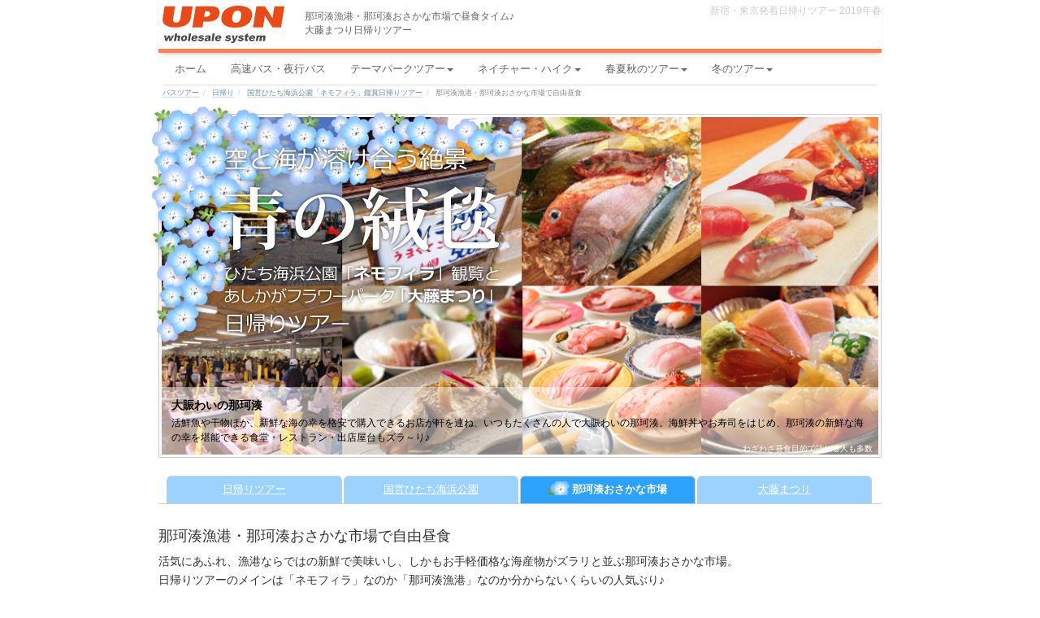

--- FILE ---
content_type: text/html; charset=UTF-8
request_url: https://www.upon.co.jp/tour/nemophila/spot.html
body_size: 7429
content:
<html>
<head>
	<meta http-equiv="Content-Type" content="text/html; charset=UTF-8" />
	<meta http-equiv="X-UA-Compatible" content="IE=edge" />
	<meta name="viewport" content="width=device-width, initial-scale=0.78" />
	<meta name="format-detection" content="telephone=no" />
	<meta name="ROBOTS" content="index,follow" />
	<meta name="keywords" content="那珂湊漁港,ネモフィラ,国営ひたち海浜公園,日帰りツアー">
	<meta name="description" content="ネモフィラを満喫、心を満たした後はお腹を満たしに那珂湊漁港へ。活鮮魚や干物ほか、新鮮な海の幸を格安で購入できるお店が軒を連ね、いつもたくさんの人で大賑わいの那珂湊で海鮮丼やお寿司をはじめ、那珂湊の新鮮な海の幸をお好みで♪" />
	<title>那珂湊漁港・那珂湊おさかな市場で自由昼食　国営ひたち海浜公園日帰りツアー｜バスツアーのアップオン</title>
	<link rel="stylesheet" type="text/css" href="../../files/bootstrap.min.css" />
	<!--link rel="stylesheet" type="text/css" href="../files/slider.css" /-->
	<link rel="stylesheet" type="text/css" href="../../files/common/basic.css" />
	<link rel="stylesheet" type="text/css" href="files/contents.css" />
	<link rel="stylesheet" type="text/css" href="../../js/colorbox-master/orignal/colorbox.css">
	<link rel="stylesheet" type="text/css" href="../files/nonslider.css" />
	<script type="text/javascript" src="../../files/jquery-1.11.1.min.js"></script>
	<script type="text/javascript" src="../../files/bootstrap.min.js"></script>
	<script type="text/javascript" src="../../files/jquery.lazyload.js"></script>
	<!--script type="text/javascript" asynk src="../../js/Slides/jquery.slides.min.js"></script-->
	<!--script type="text/javascript" async src="files/nonslide.js"></script-->
	<script type="text/javascript" async src="../files/resize.js"></script>
	<script type="text/javascript" asynk src="../../advertise/adcd.js"></script>
	<script type="text/javascript" async src="../../files/scrl.js"></script>
	<script type="text/javascript" async src="../../files/colorbox-master/jquery.colorbox-orignal.js"></script>
	<script type="text/javascript">
	<!--
		(function(i,s,o,g,r,a,m){i['GoogleAnalyticsObject']=r;i[r]=i[r]||function(){
		(i[r].q=i[r].q||[]).push(arguments)},i[r].l=1*new Date();a=s.createElement(o),
		m=s.getElementsByTagName(o)[0];a.async=1;a.src=g;m.parentNode.insertBefore(a,m)
		})(window,document,'script','https://www.google-analytics.com/analytics.js','ga');

		ga('create', 'UA-1357573-4', 'auto', {'allowLinker': true});
		ga('require', 'linker');
		ga('linker:autoLink', ['upon.co.jp','dreamjourney.jp'] );
		ga('send', 'pageview');
	//-->
	</script>
	<!-- Google Tag Manager -->
	<script>(function(w,d,s,l,i){w[l]=w[l]||[];w[l].push({'gtm.start':
	new Date().getTime(),event:'gtm.js'});var f=d.getElementsByTagName(s)[0],
	j=d.createElement(s),dl=l!='dataLayer'?'&l='+l:'';j.async=true;j.src=
	'https://www.googletagmanager.com/gtm.js?id='+i+dl;f.parentNode.insertBefore(j,f);
	})(window,document,'script','dataLayer','GTM-PCWLVQ68');</script>
	<!-- End Google Tag Manager -->
	<script type="text/javascript">
		<!--
		$(function(){
			$("#fairs").load("index.html #scrp");
		});
		//-->
	</script>
	<script type="text/javascript">
		<!--
		jQuery(function($){
		  $("img.lazy").lazyload();
		});
		-->
	</script>
</head>
<body><!-- Google Tag Manager (noscript) --><noscript><iframe src="https://www.googletagmanager.com/ns.html?id=GTM-PCWLVQ68" height="0" width="0" style="display:none;visibility:hidden"></iframe></noscript><!-- End Google Tag Manager (noscript) -->
<div id="scrltop">
	<div id="header">
		<div id="header-inner" class="container">
			<div id="header-content" class="upon">
				<nav class="navbar navbar-inverse" role="navigation">
					<div class="navbar-header">
						<div id="rogo" class="absol p5">
							<a href="https://www.upon.co.jp/"><img src="https://www.upon.co.jp/files/upons.jpg" alt="バスツアーのUPON（アップオン）" /></a>
						</div>
						<div class="subhead hidden-xs">
							<h1 class="p92">那珂湊漁港・那珂湊おさかな市場で昼食タイム♪<br />大藤まつり日帰りツアー</h1>
						</div>
						<p class="absol p92 headright hidden-sm hidden-xs">新宿・東京発着日帰りツアー 2019年春</p>
						<button type="button" class="navbar-toggle" data-toggle="collapse" data-target="#navbar-collapse-4">
							<div class="icon-img">
								<span class="icon-bar">&nbsp;</span>
								<span class="icon-bar">&nbsp;</span>
								<span class="icon-bar">&nbsp;</span>
							</div>
						</button>
					</div>
				</nav>
			</div>
			<div class="collapse navbar-collapse" id="navbar-collapse-4">
				<ul class="nav navbar-nav w100 mg0">
					<li><a href="https://www.upon.co.jp/">ホーム</a></li>
					<li><a href="https://www.upon.co.jp/highwaybus/">高速バス・夜行バス</a></li>
					<li><a class="dropdown-toggle" data-toggle="dropdown">テーマパークツアー<b class="caret"></b></a>
						<ul class="dropdown-menu">
							<li><a href="https://www.upon.co.jp/disney/">東京ディズニーリゾート&reg;への旅</a></li>
							<li><a href="https://www.upon.co.jp/usj/">ユニバーサル・スタジオ・ジャパン&reg;への旅</a></li>
							<li class="divider"></li>
							<li><a href="https://www.upon.co.jp/fujiq/">富士急ハイランドツアー</a></li>
							<li><a href="https://www.upon.co.jp/summer/nagaspa/">ナガシマスパーランドツアー</a></li>
						</ul>
					</li>
					<!--li><a class="dropdown-toggle" data-toggle="dropdown">定番♪格安ツアー<b class="caret"></b></a>
						<ul class="dropdown-menu">
							<li><a href="https://www.upon.co.jp/city/">夜行バス・宿泊セット</a></li>
							<li><a href="https://www.upon.co.jp/tour/kimono/">京都を着物でふらり散策♪</a></li>
							<li class="divider"></li>
							<li><a href="https://www.upon.co.jp/fujiq/mycar/">富士Qチケット付ホテルパック</a></li>
						</ul></li-->
					<li><a class="dropdown-toggle" data-toggle="dropdown">ネイチャー・ハイク<b class="caret"></b></a>
						<ul class="dropdown-menu">
							<!--li></li-->
							<li><a href="https://www.upon.co.jp/nature/fuji/">富士登山ツアー</a></li>
							<li><a href="https://www.upon.co.jp/oze/">尾瀬ハイキングツアー</a></li>
							<li><a href="https://www.upon.co.jp/highland/">さわやか信州号・上高地</a></li>
							<li><a href="https://www.upon.co.jp/tour/kamikochi/">上高地ツアー</a></li>
						</ul>
					</li>
					<li><a class="dropdown-toggle" data-toggle="dropdown">春夏秋のツアー<b class="caret"></b></a>
						<ul class="dropdown-menu">
							<li><a href="https://www.upon.co.jp/tour/fuji/">富士芝桜まつり</a></li>
							<li><a href="https://www.upon.co.jp/tour/ashikagapark/">ふじのはな物語・大藤まつり</a></li>
							<li><a href="https://www.upon.co.jp/tour/nemophila/">ひたち海浜公園・ネモフィラ</a></li>
							<li><a href="https://www.upon.co.jp/tour/koyasan/">高野山</a></li>
							<li><a href="https://www.upon.co.jp/tour/awaodori/">阿波おどり</a></li>
							<li><a href="https://www.upon.co.jp/tour/izumo/">神々の国・出雲　縁結びスポット巡りと美肌の湯</a></li>
							<li><a href="https://www.upon.co.jp/tour/ise/">願いを叶える神々を尋ねて伊勢・志摩へ</a></li>
							<li><a href="https://www.upon.co.jp/tour/isefutami/">夫婦岩・二見興玉神社と伊勢神宮</a></li>
							<li><a href="https://www.upon.co.jp/tour/kumano/">熊野三山を巡る 熊野古道体験も楽々♪</a></li>
							<li><a href="https://www.upon.co.jp/tour/shigaryuo/">アウトレットと陶芸体験、滋賀の人気スポットを巡る</a></li>
							<li><a href="https://www.upon.co.jp/tour/hiroshima/">世界遺産「厳島神社」と「原爆ドーム」</a></li>
						</ul>
					</li>
					<li><a class="dropdown-toggle" data-toggle="dropdown">冬のツアー<b class="caret"></b></a>
						<ul class="dropdown-menu">
							<li><a href="https://www.upon.co.jp/tour/kani.html">かにバスツアー（日帰り・宿泊）</a></li>
							<li class="divider"></li>
							<!--li>イルミネーションツアー</li-->
							<li><a href="https://www.upon.co.jp/winter/">イルミネーション日帰りツアー</a></li>
							<li class="p5"><a href="https://www.upon.co.jp/winter/sagamiko/">さがみ湖イルミリオン</a></li>
							<li class="p5"><a href="https://www.upon.co.jp/winter/nabana/">なばなの里イルミネーション</a></li>
							<li class="p5"><a href="https://www.upon.co.jp/winter/germanvillage/">東京ドイツ村イルミネーション</a></li>
							<li class="p5"><a href="https://www.upon.co.jp/winter/ashikaga/">あしかがフラワーパークイルミ</a></li>
							<li class="divider"></li>
							<li><a href="https://www.ski-gelende.com/" target="_blank" rel="nofollow">スキー・スノボーツアー<span class="blank"></span></a></li>
						</ul>
					</li>
					<!--li><a class="dropdown-toggle" data-toggle="dropdown">お申込み案内<b class="caret"></b></a>
						<ul class="dropdown-menu">
							<li><a href="attention.html">ご予約・お申し込みのご案内</a></li>
							<li><a href="condition.html">ご旅行条件（要旨）</a></li>
							<li><a class="iframe" href="https://www.upon.co.jp/infom/phone_layer.html" rel="nofollow">電話対応のご案内</a></li>
						</ul>
					</li-->
				</ul>
			</div>
		</div>
	</div>
	<section id="flicklist">
		<div class="container">
			<div class="breadcrumb-list scroll-bar">
				<ul id="pankuzu" class="breadcrumb p64">
					<li><a href="../../">バスツアー</a></li>
					<li><a href="../">日帰り</a></li>	
					<li><a href="./">国営ひたち海浜公園「ネモフィラ」鑑賞日帰りツアー</a></li>	
					<li class="this">那珂湊漁港・那珂湊おさかな市場で自由昼食</li>
				</ul>
			</div>
		</div>
	</section>
	<!-- //Header -->
	<div id="content" class="container">
		<div id="content-inner" class="row">
			<div id="main" class="col-sm-12 col-xs-12 qwert">
				<div class="maintitle col-md-12 col-sm-12 col-xs-11 p0 absol">
					<img alt="ネモフィラと空と海とが織り成す青のハーモニー ひたち海浜公園日帰りツアー" class="img-responsive" src="files/title.png" />
				</div>
				<div class="mainpic mgb20">
					<ul class="slider1 slider">
						<li class="slidimg"><img alt="新鮮な海の幸を求めて大賑わいの那珂湊" src="files/images/makaminato.jpg" />
							<p class="absol p70 c_fff captiontxt">わざわざ昼食目的で訪れる人も多数</p>
							<div class="caption">
								<p class="h5 captiontitle">大賑わいの那珂湊</p>
								<p class="mg0">活鮮魚や干物ほか、新鮮な海の幸を格安で購入できるお店が軒を連ね、いつもたくさんの人で大賑わいの那珂湊。海鮮丼やお寿司をはじめ、那珂湊の新鮮な海の幸を堪能できる食堂・レストラン・出店屋台もズラ～り♪</p>
							</div>
						</li>
					</ul>
				</div>
			</div>
			<div id="hashchangetab" class="col-sm-12 hidden-xs mgb20">
				<ul id="nav" class="col-sm-12 col-xs-12 p0">
					<li class="col-sm-3 col-xs-6"><a href="./">日帰りツアー</a></li>
					<li class="col-sm-3 col-xs-6"><a href="kaihinkoen.html"><span class="hidden-xs">国営</span>ひたち海浜公園</a></li>
					<li class="col-sm-3 col-xs-6 current"><a href="spot.html"><span class="fujiico"><span class="hidden-xs">那珂湊</span>おさかな市場</span></a></li>
					<li class="col-sm-3 col-xs-6"><a href="fuji.html">大藤まつり</a></li>
				</ul>
			</div>
			<div class="col-sm-12 col-xs-12 p0">
				<h1 class="h4 col-xs-12">那珂湊漁港・那珂湊おさかな市場で自由昼食</h1>
				<p class="col-sm-12 col-xs-12 lh17 full15">活気にあふれ、漁港ならではの新鮮で美味いし、しかもお手軽価格な海産物がズラリと並ぶ那珂湊おさかな市場。<br />
				日帰りツアーのメインは「ネモフィラ」なのか「那珂湊漁港」なのか分からないくらいの人気ぶり♪</p>
				<div class="col-xs-12 visible-xs mgt30 mgb30">
					<p class="full15">このページのコンテンツ</p>
					<ul class="mgb30">
						<li class="mgb10 lh15"><a href="#scrl01">那珂湊漁港「那珂湊おさかな市場」</li>
						<li class="mgb10 lh15"><a href="#scrl02">昼食はお好きなものを♪</li>
						<li class="mgb10"><a href="#scrl03">新宿・東京発 日帰りツアー</a></li>
					</ul>
				</div>
				<div id="scrl01" class="col-sm-12 col-xs-12 p0 pdt10">
					<div class="col-sm-7 col-xs-12 full15 fright">
						<h2 class="h4 icotitle tltlebd mg0">那珂湊漁港「那珂湊おさかな市場」</h2>
						<p class="lh17 mgt10">那珂湊漁港で水揚げされた新鮮な鮮魚や干物ほか、海の幸をリーズナブルな価格で販売するそれぞれ個性的な大型魚介量販店5軒が連なる、関東を代表する観光市場としていつもたくさんの人で大賑わいの那珂湊漁港「那珂湊おさかな市場」。</p>
					</div>
					<div class="col-sm-5 col-xs-12 full15 mgt10">
						<div class="bdbox mgb5">
							<img class="img-responsive photo" alt="関東を代表する観光市場としていつもたくさんの人で大賑わいの那珂湊漁港" src="img/kankoibaraki02.jpg">
						</div>
						<p class="p76 text-muted">いつもたくさんの人で大賑わいの那珂湊漁港（観光いばらき&copy;）</p>
					</div>
					<div class="col-sm-7 col-xs-12 full15 mgt10 fright">
						<p class="lh17">港町ならではの旬の海鮮料理、大きく新鮮な魚介類が自慢の海鮮丼や回転すしなどのお食事処、目の前で様々な魚介類を焼く露店も多数♪</p>
						<p class="lh15 small text-muted">バスのトランクは大量のお買い物でも大丈夫な容量はありますが、持って返るのが大変ならお店で別送も頼めますよ～♪</p>
						<p><a class="blank" href="http://www.nakaminato-osakanaichiba.jp/" target="_blank">那珂湊おさかな市場</a>・<a class="blank" href="https://www.ibarakiguide.jp/seasons/osakana/nakaminato.html" target="_blank">観光いばらき</a></p>
					</div>
				</div>
				</div>
				<div id="scrl02" class="col-sm-12 col-xs-12 p0 mgt20 mgb20">
					<div class="col-sm-12 col-xs-12">
						<h2 class="h4 icotitle tltlebd mg0">那珂湊漁港で自由昼食♪</h2>
						<p class="mtb15 lh17">魚好きにはたまらない！漁港・市場直結ならではの新鮮さとお値段に大満足間違いなし♪<br />
						昼食はご各自でお好きなものを自由にご堪能ください。<span class="text-muted">（旅行代金に昼食は含まれません。）</span></p>
					</div>
					<div class="col-sm-12 col-xs-12 p0 mgt10">
						<div class="mgb20 col-sm-4 col-xs-12 p5">
							<div class="col-xs-12 p5">
								<h3 class="h4 col-xs-12 center">一番人気は回転ずし♪</h3>
								<div class="col-xs-12 p0 bdbox mgb5">
									<img class="img-responsive w100 photo" alt="一番人気は回転ずし♪" src="img/nakaimg02.jpg" width="245" />
								</div>
								<p class="col-sm-12 col-xs-12 p0 lh17">那珂湊おさかな市場にある食事処の中でも人気が高いのはヤマサ水産直営「市場寿し」。新鮮で大ぶりのネタ、都内の回転寿司では先ず味わえないホウボウやイサキなどの珍しい魚もあって漁港ならではの値段と味！気軽な回転寿司スタイルなのも◎</p>
							</div>
						</div>
						<div class="mgb20 col-sm-4 col-xs-12 p5">
							<div class="col-xs-12 p5">
								<h3 class="h4 col-xs-12 center">焼き･刺身･丼も漁港の味</h3>
								<div class="col-xs-12 p0 bdbox mgb5">
									<img class="img-responsive w100 photo" alt="溢れんばかりに盛られた海鮮丼" src="img/kaisendon.jpg" width="245" />
								</div>
								<p class="col-sm-12 col-xs-12 p0 lh17">彩よく盛り付けられた新鮮なお刺身や漁師の言う「新鮮な魚こそ焼きが一番」を実感できる定食、溢れんばかりに盛られた海鮮丼。「海鮮を食べる」だけの目的で遠方から多くの人々を引きつける漁港・市場直結の食事処は多数アリ♪</p>
							</div>
						</div>
						<div class="mgb20 col-sm-4 col-xs-12 p5">
							<div class="col-xs-12 p5">
								<h3 class="h4 col-xs-12 center">炭火焼きの香りに誘われる♪</h3>
								<div class="col-xs-12 p0 bdbox mgb5">
									<img class="img-responsive w100 photo" alt="大きな貝殻に山盛りに乗せたウニを焼いたうにの貝殻焼きが500円！露天がイロイロ" src="img/nakaimg03.jpg" width="245" />
								</div>
								<p class="col-sm-12 col-xs-12 p0 lh17">市場の店頭には魚介ファーストフード？露天がイロイロ。大きな貝殻に山盛りに乗せたウニを焼いたうにの貝殻焼きが500円！活けの車海老の塩焼き串、炭火焼きのホタテ貝、定番のイカ焼きなど、お店の前や屋台で焼きたてを味わうのも楽しいですよ♪</p>
							</div>
						</div>
					</div>
				</div>
				<div id="scrl03" class="col-sm-12 col-xs-12 p0">
					<div class="col-sm-12 col-xs-12 mgt20 full15">
						<h4 class="h4 icotitle tltlebd mgb20">新宿・東京発着 日帰りバスツアー</h4>
					</div>
					<div class="col-sm-6 col-xs-12 full15"> 
						<div id="feeerea" class="col-sm-12 col-xs-12 p5 bdbox mgb20">
							<h4 class="lh17 mlr10 icotitle tltlebd">ご旅行代金</h4>
							<div id="fairs" class="mgt5"></div>
							<div class="col-sm-12 col-xs-12 mgt10 mgb5">
								<p class="p92 text-center mgt5">お申し込みに際し、あわせて参照ください。</p>
								<ul class="list-unstyled col-sm-12" style="padding:0">
									<li class="col-sm-4 col-xs-4 p0 mg0"><a class="btn btn-sm btn-default col-xs-12 p0" href="attention.html">お申込みのご案内</a></li>
									<li class="col-sm-4 col-xs-4 p0 mg0"><a class="btn btn-sm btn-default col-xs-12 p0" href="condition.html">ご旅行条件</a></li>
									<li class="col-sm-4 col-xs-4 p0 mg0"><a class="btn btn-sm btn-default col-xs-12 p0" href="about.html">よくある質問</a></li>
								</ul>
							</div>
						</div>
					</div>
					<div class="col-sm-6 col-xs-12 full15 lh15">
						<div class="col-sm-12 col-xs-12 p0">
							<a class="btn-md contentslinks" href="kaihinkoen.html">
								<img class="col-sm-4 col-xs-5 img-responsive" alt="みはらしの丘に咲き誇る日本最大級450万本のネモフィラ！" src="img/img023.jpg">
								<span class="col-sm-8 col-xs-7 mg0"><b>国営ひたち海浜公園</b><br />丘一面を青く染める日本最大級450万本のネモフィラ！</span>
							</a>
						</div>
						<!--div class="col-sm-12 col-xs-12 p0">
							<a class="btn-md contentslinks" href="spot.html">
								<img class="col-sm-4 col-xs-5 img-responsive" alt="那珂湊漁港で自由昼食" src="img/nakaminato33.jpg">
								<span class="col-sm-8 col-xs-7 mg0"><b>那珂湊漁港で自由昼食</b><br />漁港の新鮮で格安な海の幸♪グルメとお買い物が楽しい～</span>
							</a>
						</div-->
						<div class="col-sm-12 col-xs-12 p0">
							<a class="btn-md contentslinks" href="fuji.html">
								<img class="col-sm-4 col-xs-5 img-responsive" alt="ふじのはな物語･大藤まつり自由観賞" src="img/img013.jpg">
								<span class="col-sm-8 col-xs-7 mg0"><b>ふじのはな物語･大藤まつり</b><br />午後の強い陽光に透ける大藤棚は息を呑むほどの美しさ！</span>
							</a>
						</div>
						<div class="col-sm-12 col-xs-12 p0 substitute">
							<a class="btn-md contentslinks" href="./">
								<img class="col-sm-4 col-xs-5 img-responsive" alt="" src="../files/tourimg.jpg">
								<span class="col-sm-8 col-xs-7 mg0"><b>新宿・東京発 日帰りツアー</b><br />ひたち海浜公園「ネモフィラ」鑑賞と、「大藤まつり」日帰りツアーについて</span>
							</a>
						</div>
					</div>
				</div>
			</div>
			<p id="page-top"><a class="img-circle" href="#scrltop">PAGE TOP</a></p>
		</div>
	</div>
	<!--/container-->
	<!-- footerはじまり -->
	<div id="footer" class="container">
		<div id="footer-inner">
			<nav class="foot_top_none navbar-inverse col-sm-12 col-xs-12 p0" role="navigation">
				<div class="navbar-header">
					<button type="button" class="navbar-toggle " data-toggle="collapse" data-target="#navbar-collapse-1">
						<span class="icon-text">電話予約・会社情報</span>
						<div class="icon-img">
							<span class="icon-bar">&nbsp;</span>
							<span class="icon-bar">&nbsp;</span>
							<span class="icon-bar">&nbsp;</span>
						</div>
					</button>
				</div>
				<div class="col-sm-3 col-sm-push-9 col-xs-12 p0">
					<div class="collapse navbar-collapse" id="navbar-collapse-1">
						<ul class="nav navbar-nav w100 p86 mg0">
							<li><h6 class="h6 btmtitle">ご利用案内・サイト情報</h6>
								<ul class="col-sm-12 col-xs-12 p0 p92">
									<li><a class="iframe" href="https://www.upon.co.jp/infom/phone_layer.html" rel="nofollow">電話対応のご案内<span class="blank"></span></a></li>
									<li><a href="https://www.upon.co.jp/infom/mypage/" target="_blank" rel="nofollow">ご予約内容・お支払い等の確認<span class="blank"></span></a></li>
									<li><a href="https://www.upon.co.jp/company/doisho.html" rel="nofollow">18歳未満の方（同意書）</a></li>
									<li><a href="https://www.upon.co.jp/company/condition.html">旅行約款</a></li>
									<li><a href="https://www.upon.co.jp/company/privacy.html">個人情報保護方針</a></li>
									<li><a href="https://www.upon.co.jp/company/kankyo.html">免責事項・推奨環境</a></li>
									<li><a href="https://www.upon.co.jp/company/infom.html">ライセンス・企業情報</a></li>
								</ul>
							</li>
						</ul>
						<div class="collapse2 visible-xs row">
							<button type="button" class="navbar-toggle" data-toggle="collapse" data-target="#navbar-collapse-2">
								<span class="icon-text">Other contents</span>
									<div class="icon-img">
										<span class="icon-bar">&nbsp;</span>
										<span class="icon-bar">&nbsp;</span>
										<span class="icon-bar">&nbsp;</span>
									</div>
							</button>
						</div>
					</div>
				</div>
				<div class="col-sm-9 col-sm-pull-3 col-xs-12 p0">
					<div class="collapse navbar-collapse" id="navbar-collapse-2">
						<ul class="nav navbar-nav w100 p86 mg0">
							<li>
								<ul class="col-sm-5 col-xs-12 p0 p92">
									<li><h6 class="h6 w100 btmtitle">定番の格安ツアー・高速バス</h6></li>
									<li><a href="https://www.upon.co.jp/disney/">東京ディズニーリゾート&reg;への旅</a></li>
									<li><a href="https://www.upon.co.jp/usj/">ユニバーサル・スタジオ・ジャパン&reg;への旅</a></li>
									<li><a href="https://www.upon.co.jp/highwaybus/">高速バス</a></li>
									<li><a href="https://www.upon.co.jp/city/">高速バス・夜行バス＆ホテル</a></li>
									<li><a href="https://www.upon.co.jp/tour/kimono/">京都を着物でふらり散策</a></li>
									<li><a href="https://www.upon.co.jp/highland/">さわやか信州号・上高地</a></li>
								</ul>
								<ul class="col-sm-4 col-xs-12 p0 p92">
									<li><h6 class="h6 w100 btmtitle">アミューズメントパーク</h6></li>
									<li><a href="https://www.upon.co.jp/fujiq/">富士急ハイランドツアー</a></li>
									<li><a href="https://www.upon.co.jp/summer/nagaspa/">ナガシマスパーランドツアー</a></li>
									<li><h6 class="h6 w100 btmtitle">ネイチャー・ハイク</h6></li>
									<li><a href="https://www.upon.co.jp/oze/">尾瀬ハイキングツアー</a></li>
									<li><a href="https://www.upon.co.jp/nature/fuji/">富士登山ツアー</a></li>
								</ul>
								<ul class="col-sm-3 col-xs-12 p0 p92">
									<li><h6 class="h6 w100 btmtitle">春夏秋冬・季節の旅</h6></li>
									<li><a class="dropdown-toggle" data-toggle="dropdown" href="#">日帰りツアー<b class="caret"></b></a>
										<ul class="dropdown-menu p86">
											<li><a class="p92" href="https://www.upon.co.jp/tour/fuji/">富士芝桜まつり</a></li>
											<li><a class="p92" href="https://www.upon.co.jp/tour/ashikagapark/">ふじのはな物語・大藤まつり</a></li>
											<li><a class="p92" href="https://www.upon.co.jp/tour/nemophila/">ひたち海浜公園・ネモフィラ</a></li>
											<li><a class="p92" href="https://www.upon.co.jp/tour/awaodori/">阿波おどり</a></li>
											<li><a class="p92" href="https://www.upon.co.jp/tour/kamikochi/">上高地</a></li>
											<li><a class="p92" href="https://www.upon.co.jp/tour/kani.html">かにバスツアー</a></li>
											<li><a class="p92" href="https://www.upon.co.jp/tour/izumo/">神々の国・出雲　縁結びスポット巡り</a></li>
											<li><a class="p92" href="https://www.upon.co.jp/tour/ise/">願いを叶える神々を尋ねて</a></li>
											<li><a href="https://www.upon.co.jp/tour/isefutami/">夫婦岩・二見興玉神社と伊勢神宮</a></li>
											<li><a class="p92" href="https://www.upon.co.jp/tour/kumano/">熊野三山を巡る</a></li>
										</ul>
									</li>
								</ul>
								<ul class="col-sm-3 col-xs-12 p0 p92">
									<li><a class="dropdown-toggle" data-toggle="dropdown" href="#">イルミネーション<b class="caret"></b></a>
										<ul class="dropdown-menu p86">
											<li><a class="p92" href="https://www.upon.co.jp/winter/nabana/">なばなの里イルミネーション</a></li>
											<li><a class="p92" href="https://www.upon.co.jp/winter/sagamiko/">さがみ湖イルミリオン</a></li>
											<li><a class="p92" href="https://www.upon.co.jp/winter/germanvillage/">東京ドイツ村イルミネーション</a></li>
											<li><a class="p92" href="https://www.upon.co.jp/winter/ashikaga/">あしかがフラワーパークイルミ</a></li>
										</ul>
									</li>
								</ul>
								<ul class="col-sm-3 col-xs-12 p0 p92">
									<li><a href="https://www.upon.co.jp/summer/summerland/">東京サマーランド</a></li>
									<li><a href="https://www.upon.co.jp/summer/nagaspa/">ジャンボ海水プール</a></li>
									<li><a href="https://www.ski-gelende.com/" target="_blank" rel="nofollow">スキー・スノボーツアー<span class="blank"></span></a></li>
								</ul>
							</li>
						</ul>
					</div>
				</div>
			</nav>
			<div id="incorporated" class=" col-sm-12 col-xs-12 p0">
				<div class="col-sm-12 col-xs-12 p92 lh17 mgt10">
					<p class=" text-center mg0">株式会社アップオン　観光庁長官登録旅行業1868号</p>
					<p class=" text-center mg0">本社営業所：大阪市西区土佐堀1-6-11&nbsp;辻広ビル4F<br class="visible-xs">　電話：0<span class="ipphone">5</span>0-3533-8797　FAX：06-6110-5541　</p>
				</div>
				<div class="col-sm-6 col-sm-push-3 col-xs-12 p0 text-center">
					<img class="p5" alt="" src="https://www.upon.co.jp/files/glandimg/jata.png" height="34">
					<img class="p5" alt="" src="https://www.upon.co.jp/files/glandimg/fairtrade.png" height="30">
				</div>
				<div class="col-sm-4 col-sm-push-3 col-xs-10 col-xs-push-1 p0 mgt5">
					<img class="p5 col-sm-5 col-xs-4 col-xs-push-4" src="https://www.upon.co.jp/files/common/logo.png" alt="upon">
				</div>
			</div><!-- id="incorporated" -->
			<p class="col-sm-12 col-xs-12 p64 text-muted text-center mg0">Copyright &copy; upon.co.jp All rights reserved.</p>
		</div><!--footer-inner-->
	</div><!--footer" --></div>
</body>
</html>

--- FILE ---
content_type: text/html; charset=UTF-8
request_url: https://www.upon.co.jp/tour/nemophila/index.html
body_size: 8049
content:
<html>
<head>
	<meta http-equiv="Content-Type" content="text/html; charset=UTF-8" />
	<meta http-equiv="X-UA-Compatible" content="IE=edge" />
	<meta name="viewport" content="width=device-width, initial-scale=0.78" />
	<meta name="format-detection" content="telephone=no" />
	<meta name="ROBOTS" content="index,follow" />
	<meta name="keywords" content="ネモフィラ,ひたち海浜公園,日帰りツアー" />
	<meta name="description" content="丘一面に咲くネモフィラと、空と海の青が溶け合う絶景。茨城県ひたちなか市・国営ひたち海浜公園への日帰りバスツアー。あしかがフラワーパーク「大藤まつり」と、那珂湊漁港・那珂湊おさかな市場での昼食も日帰りで楽しめます♪" />
	<title>ネモフィラと空と海とが織り成す青のハーモニー 国営ひたち海浜公園日帰りツアー｜バスツアーのアップオン</title>
	<!--css読み込み-->
	<link rel="stylesheet" type="text/css" href="../../files/bootstrap.min.css" />
	<link rel="stylesheet" type="text/css" href="../files/slider.css" />
	<link rel="stylesheet" type="text/css" href="../../files/common/basic.css" />
	<link rel="stylesheet" type="text/css" href="files/contents.css" />
	<link rel="stylesheet" type="text/css" href="../../js/colorbox-master/orignal/colorbox.css">
	<link rel="stylesheet" type="text/css" href="../files/calender.css" />
	<script type="text/javascript" src="../../files/jquery-1.11.1.min.js"></script>
	<script type="text/javascript" src="../../files/bootstrap.min.js"></script>
	<script type="text/javascript" src="../../files/jquery.lazyload.js"></script>
	<script type="text/javascript" async src="../../files/colorbox-master/jquery.colorbox-orignal.js"></script>
	<script type="text/javascript" async src="../../js/Slides/jquery.slides.min.js"></script>
	<script type="text/javascript" async src="files/slidersetup.js"></script>
	<script type="text/javascript" async src="../../advertise/adcd.js"></script>
	<script type="text/javascript" async src="../../files/scrl.js"></script>
	<script type="text/javascript">
	<!--
		(function(i,s,o,g,r,a,m){i['GoogleAnalyticsObject']=r;i[r]=i[r]||function(){
		(i[r].q=i[r].q||[]).push(arguments)},i[r].l=1*new Date();a=s.createElement(o),
		m=s.getElementsByTagName(o)[0];a.async=1;a.src=g;m.parentNode.insertBefore(a,m)
		})(window,document,'script','https://www.google-analytics.com/analytics.js','ga');

		ga('create', 'UA-1357573-4', 'auto', {'allowLinker': true});
		ga('require', 'linker');
		ga('linker:autoLink', ['upon.co.jp','dreamjourney.jp'] );
		ga('send', 'pageview');
	//-->
	</script>
	<!-- Google Tag Manager -->
	<script>(function(w,d,s,l,i){w[l]=w[l]||[];w[l].push({'gtm.start':
	new Date().getTime(),event:'gtm.js'});var f=d.getElementsByTagName(s)[0],
	j=d.createElement(s),dl=l!='dataLayer'?'&l='+l:'';j.async=true;j.src=
	'https://www.googletagmanager.com/gtm.js?id='+i+dl;f.parentNode.insertBefore(j,f);
	})(window,document,'script','dataLayer','GTM-PCWLVQ68');</script>
	<!-- End Google Tag Manager -->
</head>
<body><!-- Google Tag Manager (noscript) --><noscript><iframe src="https://www.googletagmanager.com/ns.html?id=GTM-PCWLVQ68" height="0" width="0" style="display:none;visibility:hidden"></iframe></noscript><!-- End Google Tag Manager (noscript) -->
<div id="scrltop">
	<!-- Header -->
	<div id="header">
		<div id="header-inner" class="container">
			<div id="header-content" class="upon">
				<nav class="navbar navbar-inverse" role="navigation">
					<div class="navbar-header">
						<div id="rogo" class="absol p5">
							<a href="https://www.upon.co.jp/"><img src="https://www.upon.co.jp/files/upons.jpg" alt="バスツアーのUPON（アップオン）" /></a>
						</div>
						<div class="subhead hidden-xs">
							<p class="p92">丘一面が青く染まり、空と海の青と溶け合う絶景<br />ひたち海浜公園日帰りツアー</p>
						</div>
						<p class="absol p92 headright hidden-sm hidden-xs">新宿・東京発着日帰りツアー 2019年春</p>
						<button type="button" class="navbar-toggle" data-toggle="collapse" data-target="#navbar-collapse-4">
							<div class="icon-img">
								<span class="icon-bar">&nbsp;</span>
								<span class="icon-bar">&nbsp;</span>
								<span class="icon-bar">&nbsp;</span>
							</div>
						</button>
					</div>
				</nav>
			</div>
			<div class="collapse navbar-collapse" id="navbar-collapse-4">
				<ul class="nav navbar-nav w100 mg0">
					<li><a href="https://www.upon.co.jp/">ホーム</a></li>
					<li><a href="https://www.upon.co.jp/highwaybus/">高速バス・夜行バス</a></li>
					<li><a class="dropdown-toggle" data-toggle="dropdown">テーマパークツアー<b class="caret"></b></a>
						<ul class="dropdown-menu">
							<li><a href="https://www.upon.co.jp/disney/">東京ディズニーリゾート&reg;への旅</a></li>
							<li><a href="https://www.upon.co.jp/usj/">ユニバーサル・スタジオ・ジャパン&reg;への旅</a></li>
							<li class="divider"></li>
							<li><a href="https://www.upon.co.jp/fujiq/">富士急ハイランドツアー</a></li>
							<li><a href="https://www.upon.co.jp/summer/nagaspa/">ナガシマスパーランドツアー</a></li>
						</ul>
					</li>
					<!--li><a class="dropdown-toggle" data-toggle="dropdown">定番♪格安ツアー<b class="caret"></b></a>
						<ul class="dropdown-menu">
							<li><a href="https://www.upon.co.jp/city/">夜行バス・宿泊セット</a></li>
							<li><a href="https://www.upon.co.jp/tour/kimono/">京都を着物でふらり散策♪</a></li>
							<li class="divider"></li>
							<li><a href="https://www.upon.co.jp/fujiq/mycar/">富士Qチケット付ホテルパック</a></li>
						</ul></li-->
					<li><a class="dropdown-toggle" data-toggle="dropdown">ネイチャー・ハイク<b class="caret"></b></a>
						<ul class="dropdown-menu">
							<!--li></li-->
							<li><a href="https://www.upon.co.jp/nature/fuji/">富士登山ツアー</a></li>
							<li><a href="https://www.upon.co.jp/oze/">尾瀬ハイキングツアー</a></li>
							<li><a href="https://www.upon.co.jp/highland/">さわやか信州号・上高地</a></li>
							<li><a href="https://www.upon.co.jp/tour/kamikochi/">上高地ツアー</a></li>
						</ul>
					</li>
					<li><a class="dropdown-toggle" data-toggle="dropdown">春夏秋のツアー<b class="caret"></b></a>
						<ul class="dropdown-menu">
							<li><a href="https://www.upon.co.jp/tour/fuji/">富士芝桜まつり</a></li>
							<li><a href="https://www.upon.co.jp/tour/ashikagapark/">ふじのはな物語・大藤まつり</a></li>
							<li><a href="https://www.upon.co.jp/tour/nemophila/">ひたち海浜公園・ネモフィラ</a></li>
							<li><a href="https://www.upon.co.jp/tour/koyasan/">高野山</a></li>
							<li><a href="https://www.upon.co.jp/tour/awaodori/">阿波おどり</a></li>
							<li><a href="https://www.upon.co.jp/tour/izumo/">神々の国・出雲　縁結びスポット巡りと美肌の湯</a></li>
							<li><a href="https://www.upon.co.jp/tour/ise/">願いを叶える神々を尋ねて伊勢・志摩へ</a></li>
							<li><a href="https://www.upon.co.jp/tour/isefutami/">夫婦岩・二見興玉神社と伊勢神宮</a></li>
							<li><a href="https://www.upon.co.jp/tour/kumano/">熊野三山を巡る 熊野古道体験も楽々♪</a></li>
							<li><a href="https://www.upon.co.jp/tour/shigaryuo/">アウトレットと陶芸体験、滋賀の人気スポットを巡る</a></li>
							<li><a href="https://www.upon.co.jp/tour/hiroshima/">世界遺産「厳島神社」と「原爆ドーム」</a></li>
						</ul>
					</li>
					<li><a class="dropdown-toggle" data-toggle="dropdown">冬のツアー<b class="caret"></b></a>
						<ul class="dropdown-menu">
							<li><a href="https://www.upon.co.jp/tour/kani.html">かにバスツアー（日帰り・宿泊）</a></li>
							<li class="divider"></li>
							<!--li>イルミネーションツアー</li-->
							<li><a href="https://www.upon.co.jp/winter/">イルミネーション日帰りツアー</a></li>
							<li class="p5"><a href="https://www.upon.co.jp/winter/sagamiko/">さがみ湖イルミリオン</a></li>
							<li class="p5"><a href="https://www.upon.co.jp/winter/nabana/">なばなの里イルミネーション</a></li>
							<li class="p5"><a href="https://www.upon.co.jp/winter/germanvillage/">東京ドイツ村イルミネーション</a></li>
							<li class="p5"><a href="https://www.upon.co.jp/winter/ashikaga/">あしかがフラワーパークイルミ</a></li>
							<li class="divider"></li>
							<li><a href="https://www.ski-gelende.com/" target="_blank" rel="nofollow">スキー・スノボーツアー<span class="blank"></span></a></li>
						</ul>
					</li>
					<!--li><a class="dropdown-toggle" data-toggle="dropdown">お申込み案内<b class="caret"></b></a>
						<ul class="dropdown-menu">
							<li><a href="attention.html">ご予約・お申し込みのご案内</a></li>
							<li><a href="condition.html">ご旅行条件（要旨）</a></li>
							<li><a class="iframe" href="https://www.upon.co.jp/infom/phone_layer.html" rel="nofollow">電話対応のご案内</a></li>
						</ul>
					</li-->
				</ul>
			</div>
		</div>
	</div>
	<section id="flicklist">
		<div class="container">
			<div class="breadcrumb-list scroll-bar">
				<ul id="pankuzu" class="breadcrumb p64">
					<li><a href="../../">バスツアー</a></li>
					<li><a href="../">日帰り</a></li>	
					<li class="this">ネモフィラと空と海とが織り成す青のハーモニー ひたち海浜公園日帰りツアー</li>
				</ul>
			</div>
		</div>
	</section>
	<!-- //Header -->
	<div id="content" class="container">
				<div id="content-inner" class="row">
			<div id="main" class="col-sm-12 col-xs-12 qwert">
				<div class="maintitle col-md-12 col-sm-12 col-xs-11 p0 absol">
					<h1><img alt="ネモフィラと空と海とが織り成す青のハーモニー ひたち海浜公園日帰りツアー" class="img-responsive" src="files/title.png" /></h1>
				</div>
				<div class="mainpic">
					<ul class="slider1 slider">
						<li class="slidimg">
							<img class="img-responsive" alt="みはらしの丘に咲き誇る日本最大級450万本のネモフィラ！" src="files/images/img01.jpg" />
							<p class="absol p70 c_fff captiontxt">みはらしの丘に咲き誇るネモフィラ！画像&copy;国営ひたち海浜公園</p>
							<div class="caption">
								<p class="h5 captiontitle">国営ひたち海浜公園日帰りツアー</p>
								<p class="mg0">丘一面を青く染めるネモフィラ、空と海との360度見渡す限りの青の世界は、まるで空中散歩をしているかのよう！可憐なネモフィラの花・青空・海が奏でる絶景の大パノラマに、心癒されるひとときをお過ごし下さい♪</p>
							</div>
						</li>
						<li class="slidimg">
							<img class="img-responsive" alt="色とりどりのチューリップ" src="files/images/img02.jpg" />
							<p class="absol p70 c_fff captiontxt">色とりどりのチューリップも♪画像&copy;国営ひたち海浜公園</p>
							<div class="caption">
								<p class="h5 captiontitle">ひたち海浜公園は花の楽園♪</p>
								<p class="mg0">例年4月中旬～下旬、たまごの森フラワーガーデンの木漏れ日の下、花の色や形もさまざまなチューリップが鮮やかに咲きます。みはらしの里では群生するナノハナが、5月の初旬には園内のあちこちでポピーが咲き始めます。</p>
							</div>
						</li>
						<li class="slidimg">
							<img class="img-responsive" alt="世界一美しいと言われる樹齢145年を越える大藤棚" src="files/images/img03.jpg" />
							<p class="absol p70 c_fff captiontxt">日帰りツアーは大藤棚の見頃、4月の末から5月中頃！</p>
							<div class="caption">
								<p class="h5 captiontitle">あしかがフラワーパーク「大藤まつり」へ</p>
								<p class="mg0">世界一美しいと言われる樹齢145年を越える大藤棚、世界でも珍しく香りの強い八重黒龍の大藤棚。あしかがフラワーパークに4ツある大藤棚は息を呑むほどの美しさ。</p>
							</div>
						</li>
						<li class="slidimg">
							<img class="img-responsive" alt="新鮮な海の幸を求めて大賑わいの那珂湊" src="files/images/makaminato.jpg" />
							<p class="absol p70 c_fff captiontxt">わざわざ食事目的だけで遠方から訪れる人多数</p>
							<div class="caption">
								<p class="h5 captiontitle">いつも大賑わいの那珂湊へ</p>
								<p class="mg0">活鮮魚や干物ほか、新鮮な海の幸を格安で購入できるお店が軒を連ね、いつもたくさんの人で大賑わいの那珂湊（なかみなと）。海鮮丼やお寿司をはじめ、那珂湊の新鮮な海の幸を堪能できる食堂・レストラン・出店屋台もズラ～り♪</p>
							</div>
						</li>
					</ul>
				</div>
			</div>
			<div class="col-sm-12 col-xs-12">
				<div class="main col-sm-12 col-xs-12 p0">
					<div id="tiler" class=" col-sm-12 col-xs-12 p5 radius6 boxshadow bdbox">
						<div class="col-sm-12 col-xs-12">
							<h2 class="h4 icotitle lh15 mgt10">日帰りツアーのスケジュール＆おススメポイント♪</h2>
						</div>
						<div class="col-sm-8 col-xs-12 fright mgb10">
							<div class="col-xs-12 p0 mgt5">
								<p class="p92">ひたち海浜公園・みはらしの丘のネモフィラと、ふじのはな物語･大藤まつりを1日で楽しめる♪</p>
							</div>
						</div>
						<div class="col-sm-4 col-xs-12 p0 fleft">
							<ul class="list-unstyled col-xs-12 p0">
								<li class="col-xs-6 p92 p5 center"><a class="iframe btn btn-info w100" href="yaesu.html">東京駅 06:50発</a></li>
								<li class="col-xs-6 p92 p5 center"><a class="iframe btn btn-info w100" href="dep.html">新宿駅 07:30発</a></li>
							</ul>
						</div>
						<div class="mgb20 col-sm-4 col-xs-12 p5" style="clear:left">
							<div class="tiler3 radius6 col-xs-12">
								<h3 class="h4 col-xs-12 center">国営ひたち海浜公園</h3><p class="col-xs-12 center p86 text-muted">自由鑑賞&nbsp;80分・10:00～11:20予定</p>
								<div class="col-xs-12 p0">
									<img class="col-sm-12 col-xs-12 img-responsive b10" alt="国営ひたち海浜公園みはらしの丘のネモフィラ" src="img/img023.jpg" />
									<p class="col-sm-12 col-xs-12 absol text-right c_fff p64" style="bottom:0;right:5px">画像&copy;国営ひたち海浜公園</p>
								</div>
								<p class="col-sm-12 col-xs-12 p92">丘一面を青く染める日本最大級450万本のネモフィラと、空と海の青が溶け合う絶景に感動。見渡す限りの青の世界で、フォトジェニックな1枚を♪</p>
								<div class="link col-sm-12 col-xs-8 p5"><a href="kaihinkoen.html" class="btn btn-warning">国営ひたち海浜公園</a></div>
							</div>
						</div>
						<div class="mgb20 col-sm-4 col-xs-12 p5">
							<div class="tiler3 radius6 col-xs-12">
								<h3 class="h4 col-xs-12 center">大賑わいの那珂湊漁港♪</h3><p class="col-xs-12 center p86 text-muted">自由昼食&nbsp;1時間半・11:40～13:10予定</p>
								<img class="col-sm-12 col-xs-12 img-responsive b10" alt="那珂湊漁港で自由昼食" src="img/nakaminato33.jpg" />
								<p class="col-sm-12 col-xs-12 p92">新鮮で格安な鮮魚などのお買い物はもちろん、海鮮丼、お寿司、貝焼きウニや焼き海老などのグルメも楽しい♪昼食は自由にお好きなものをどうぞ～</p>
								<div class="link col-sm-12 col-xs-8 p5"><a href="spot.html" class="btn btn-warning">那珂湊漁港で自由昼食</a></div>
							</div>
						</div>

						<div class="mgb20 col-sm-4 col-xs-12 p5">
							<div class="tiler3 radius6 col-xs-12">
								<h3 class="h4 col-sm-12 center">ふじのはな物語･大藤まつり</h3><p class="col-xs-12 center p86 text-muted">自由鑑賞&nbsp;1時間・15:10～16:10予定</p>
								<img class="col-sm-12 col-xs-12 img-responsive b10" alt="ふじのはな物語･大藤まつり自由観賞" src="img/img013.jpg" />
								<p class="col-sm-12 col-xs-12 p92">日帰りツアーで訪れる遅めの午後、強い陽光が透かす大藤棚は息を呑むほどの美しい！世界一美しい大藤はもちろん、園内は様々な花々が色鮮やかに咲く季節。</p>
								<div class="link col-sm-12 col-xs-8 p5"><a href="fuji.html" class="btn btn-warning">大藤まつり</a></div>
							</div>
						</div>
						<br style="clear:both">
						<p class="col-sm-12 text-muted p86">気象道路状況などにより、各地への到着、現地滞在時間は異なる場合があります。帰着は新宿駅周辺18:00頃、東京駅周辺18:30頃予定</p>
					</div><!-- id advise -->
				</div>
			</div>
			<div id="scrl02" class="col-sm-6 col-xs-12">
				<div id="feeerea" class="mgt20 col-sm-12 col-xs-12 p5 radius6 boxshadow bdbox">
					<h4 class="lh17 mlr10 icotitle tltlebd">ご旅行代金</h4>
					<div class="col-sm-12 col-xs-12 p0">
						<div id="scrp"><!---->
						<div class="col-xs-12 b10">
							<p class="mg0">大人・おひとり様</p>
							<p class="h4 col-sm-6 col-xs-6 center mtb6"><b>6,480</b>円～</p>
							<a class="btn btn-danger btn-md col-sm-6 col-xs-6 mgt10" href="javaScript:media('https://www.upon.co.jp/booking_proc_upk_sh/air/main/detail?HEAD=01&XCD=758085&CODE1=67&CODE2=0031&CODE3=000000')">詳細・空席・予約</a>
						</div>
						</div>
						<ul class="p86 col-xs-12 p0">
							<li>カレンダーと合わせてご覧ください。</li>
							<li>小学生は500円割引となります。</li>
							<li>代金にはバス代、国営ひたち海浜公園入園料、あしかがフラワーパーク入園料、旅行取り扱い料金、消費税などが含まれます。</li>
						</ul>
						<div class="col-xs-12 mgb20">
							<h4 class="col-xs-12 p0 lh17 icotitle mgt5 mgb5">出発設定日<span class="small">（黒文字日）</span></h4>
<table width="100%">
<tr>
<td width="50%" valign="top">
<table class="calender" border="0">
<tbody>
<tr>
<td>
<table summary="2019年4月" class="mmdd" border="0" cellspacing="0">
<tbody><tr>
<td class="yymm blue" colspan="7">2019年4月</td>
</tr>
<tr>
<td class="sunday">Ｓ</td>
<td class="weekday">Ｍ</td>
<td class="weekday">Ｔ</td>
<td class="weekday">Ｗ</td>
<td class="weekday">Ｔ</td>
<td class="weekday">Ｆ</td>
<td class="weekday">Ｓ</td>
</tr>
<tr>
<td class="ku"></td>
<td class="gr">1</td>
<td class="gr">2</td>
<td class="gr">3</td>
<td class="gr">4</td>
<td class="gr">5</td>
<td class="gr">6</td>
</tr>
<tr>
<td class="gr">7</td>
<td class="gr">8</td>
<td class="gr">9</td>
<td class="gr">10</td>
<td class="gr">11</td>
<td class="gr">12</td>
<td class="gr">13</td>
</tr>
<tr>
<td class="gr">14</td>
<td class="gr">15</td>
<td class="gr">16</td>
<td class="gr">17</td>
<td class="gr">18</td>
<td class="ku">19</td>
<td class="ku">20</td>
</tr>
<tr>
<td class="ku">21</td>
<td class="gr">22</td>
<td class="ku">23</td>
<td class="gr">24</td>
<td class="ku">25</td>
<td class="ku">26</td>
<td class="gr">27</td>
</tr>
<tr>
<td class="ku">28</td>
<td class="ku">29</td>
<td class="ku">30</td>
<td class="gr"></td>
<td class="gr"></td>
<td class="gr"></td>
<td class="gr"></td>
</tr>
</tbody></table>
</td>
</tr>
</tbody></table>
</td>
<td width="50%" valign="top">
<table class="calender" border="0">
<tbody>
<tr>
<td>
<table summary="2019年05月" class="mmdd" border="0" cellspacing="1">
<tbody><tr>
<td class="yymm blue" colspan="7">2019年5月</td>
</tr>
<tr>
<td class="sunday">Ｓ</td>
<td class="weekday">Ｍ</td>
<td class="weekday">Ｔ</td>
<td class="weekday">Ｗ</td>
<td class="weekday">Ｔ</td>
<td class="weekday">Ｆ</td>
<td class="weekday">Ｓ</td>
</tr>
<tr>
<td></td>
<td></td>
<td></td>
<td class="ku">1</td>
<td class="gr">2</td>
<td class="gr">3</td>
<td class="gr">4</td>
</tr>
<tr>
<td class="gr">5</td>
<td class="ku">6</td>
<td class="ku">7</td>
<td class="gr">8</td>
<td class="gr">9</td>
<td class="gr">10</td>
<td class="gr">11</td>
</tr>
<tr>
<td class="gr">12</td>
<td class="gr">13</td>
<td class="gr">14</td>
<td class="gr">15</td>
<td class="gr">16</td>
<td class="gr">17</td>
<td class="gr">18</td>
</tr>
<tr>
<td class="gr">19</td>
<td class="gr">20</td>
<td class="gr">21</td>
<td class="gr">22</td>
<td class="gr">23</td>
<td class="gr">24</td>
<td class="gr">25</td>
</tr>
<tr>
<td class="gr">26</td>
<td class="gr">27</td>
<td class="gr">28</td>
<td class="gr">29</td>
<td class="gr">30</td>
<td class="gr">31</td>
<td class="ku"></td>
</tr>
</tbody></table>
</td>
</tr>
</tbody></table>
</td>
</tr>
</table>
							<!--p class="col-xs-12 text-center absol" style="top:110px;font-weight:bold">2019年度日帰りツアーは現在企画中<br />も少し待ってて♪</p-->
						</div>
					</div>
				</div>
			</div>
			<div class="mgt10 col-sm-6 col-xs-12 full15">
				<div class="infoms fright mgt5">
					<h4 class="icotitle lh15 mgt10">日帰りツアーご案内</h4>
						<ol>
							<li>雨天降雪決行・気象道路状況などにより、各地への到着、現地滞在時間は異なる場合があります。</li>
							<li>出発日程は北関東地方の開花予測に基づき設定していますが、変動要素も多く、花のピークではない場合があります。</li>
							<li>昼食は付いていません。那珂湊漁港にてご各自自由にお召し上がりください。</li>
							<li>添乗員が同行しご案内いたします。観光ガイドは出来ません。悪しからずご了承ください。</li>
							<li>国営ひたち海浜公園、あしかがフラワーパーク・大藤まつりについてや、ご利用いただくバスについてなど、<a href="about.html">よくあるご質問</a>、<a href="attention.html">お申込みのご案内</a>などもご参照ください。</li>
							<li>最少催行人員25名に満たない場合は旅行の実施を取りやめる場合があります。詳しくは<a href="condition.html">ご旅行条件</a>を参照ください。</li>
							<li>画像は全てイメージです。 花や各地の景観などは、時期などにより実際とは異なることがあります。</li>
						</ol>
					</div>
				</div>
			</div>
			<p id="page-top"><a class="img-circle" href="#scrltop">PAGE TOP</a></p>
		</div>
	</div>
	<!-- footerはじまり -->
	<div id="footer" class="container">
		<div id="footer-inner">
			<nav class="foot_top_none navbar-inverse col-sm-12 col-xs-12 p0" role="navigation">
				<div class="navbar-header">
					<button type="button" class="navbar-toggle " data-toggle="collapse" data-target="#navbar-collapse-1">
						<span class="icon-text">電話予約・会社情報</span>
						<div class="icon-img">
							<span class="icon-bar">&nbsp;</span>
							<span class="icon-bar">&nbsp;</span>
							<span class="icon-bar">&nbsp;</span>
						</div>
					</button>
				</div>
				<div class="col-sm-3 col-sm-push-9 col-xs-12 p0">
					<div class="collapse navbar-collapse" id="navbar-collapse-1">
						<ul class="nav navbar-nav w100 p86 mg0">
							<li><h6 class="h6 btmtitle">ご利用案内・サイト情報</h6>
								<ul class="col-sm-12 col-xs-12 p0 p92">
									<li><a class="iframe" href="https://www.upon.co.jp/infom/phone_layer.html" rel="nofollow">電話対応のご案内<span class="blank"></span></a></li>
									<li><a href="https://www.upon.co.jp/infom/mypage/" target="_blank" rel="nofollow">ご予約内容・お支払い等の確認<span class="blank"></span></a></li>
									<li><a href="https://www.upon.co.jp/company/doisho.html" rel="nofollow">18歳未満の方（同意書）</a></li>
									<li><a href="https://www.upon.co.jp/company/condition.html">旅行約款</a></li>
									<li><a href="https://www.upon.co.jp/company/privacy.html">個人情報保護方針</a></li>
									<li><a href="https://www.upon.co.jp/company/kankyo.html">免責事項・推奨環境</a></li>
									<li><a href="https://www.upon.co.jp/company/infom.html">ライセンス・企業情報</a></li>
								</ul>
							</li>
						</ul>
						<div class="collapse2 visible-xs row">
							<button type="button" class="navbar-toggle" data-toggle="collapse" data-target="#navbar-collapse-2">
								<span class="icon-text">Other contents</span>
									<div class="icon-img">
										<span class="icon-bar">&nbsp;</span>
										<span class="icon-bar">&nbsp;</span>
										<span class="icon-bar">&nbsp;</span>
									</div>
							</button>
						</div>
					</div>
				</div>
				<div class="col-sm-9 col-sm-pull-3 col-xs-12 p0">
					<div class="collapse navbar-collapse" id="navbar-collapse-2">
						<ul class="nav navbar-nav w100 p86 mg0">
							<li>
								<ul class="col-sm-5 col-xs-12 p0 p92">
									<li><h6 class="h6 w100 btmtitle">定番の格安ツアー・高速バス</h6></li>
									<li><a href="https://www.upon.co.jp/disney/">東京ディズニーリゾート&reg;への旅</a></li>
									<li><a href="https://www.upon.co.jp/usj/">ユニバーサル・スタジオ・ジャパン&reg;への旅</a></li>
									<li><a href="https://www.upon.co.jp/highwaybus/">高速バス</a></li>
									<li><a href="https://www.upon.co.jp/city/">高速バス・夜行バス＆ホテル</a></li>
									<li><a href="https://www.upon.co.jp/tour/kimono/">京都を着物でふらり散策</a></li>
									<li><a href="https://www.upon.co.jp/highland/">さわやか信州号・上高地</a></li>
								</ul>
								<ul class="col-sm-4 col-xs-12 p0 p92">
									<li><h6 class="h6 w100 btmtitle">アミューズメントパーク</h6></li>
									<li><a href="https://www.upon.co.jp/fujiq/">富士急ハイランドツアー</a></li>
									<li><a href="https://www.upon.co.jp/summer/nagaspa/">ナガシマスパーランドツアー</a></li>
									<li><h6 class="h6 w100 btmtitle">ネイチャー・ハイク</h6></li>
									<li><a href="https://www.upon.co.jp/oze/">尾瀬ハイキングツアー</a></li>
									<li><a href="https://www.upon.co.jp/nature/fuji/">富士登山ツアー</a></li>
								</ul>
								<ul class="col-sm-3 col-xs-12 p0 p92">
									<li><h6 class="h6 w100 btmtitle">春夏秋冬・季節の旅</h6></li>
									<li><a class="dropdown-toggle" data-toggle="dropdown" href="#">日帰りツアー<b class="caret"></b></a>
										<ul class="dropdown-menu p86">
											<li><a class="p92" href="https://www.upon.co.jp/tour/fuji/">富士芝桜まつり</a></li>
											<li><a class="p92" href="https://www.upon.co.jp/tour/ashikagapark/">ふじのはな物語・大藤まつり</a></li>
											<li><a class="p92" href="https://www.upon.co.jp/tour/nemophila/">ひたち海浜公園・ネモフィラ</a></li>
											<li><a class="p92" href="https://www.upon.co.jp/tour/awaodori/">阿波おどり</a></li>
											<li><a class="p92" href="https://www.upon.co.jp/tour/kamikochi/">上高地</a></li>
											<li><a class="p92" href="https://www.upon.co.jp/tour/kani.html">かにバスツアー</a></li>
											<li><a class="p92" href="https://www.upon.co.jp/tour/izumo/">神々の国・出雲　縁結びスポット巡り</a></li>
											<li><a class="p92" href="https://www.upon.co.jp/tour/ise/">願いを叶える神々を尋ねて</a></li>
											<li><a href="https://www.upon.co.jp/tour/isefutami/">夫婦岩・二見興玉神社と伊勢神宮</a></li>
											<li><a class="p92" href="https://www.upon.co.jp/tour/kumano/">熊野三山を巡る</a></li>
										</ul>
									</li>
								</ul>
								<ul class="col-sm-3 col-xs-12 p0 p92">
									<li><a class="dropdown-toggle" data-toggle="dropdown" href="#">イルミネーション<b class="caret"></b></a>
										<ul class="dropdown-menu p86">
											<li><a class="p92" href="https://www.upon.co.jp/winter/nabana/">なばなの里イルミネーション</a></li>
											<li><a class="p92" href="https://www.upon.co.jp/winter/sagamiko/">さがみ湖イルミリオン</a></li>
											<li><a class="p92" href="https://www.upon.co.jp/winter/germanvillage/">東京ドイツ村イルミネーション</a></li>
											<li><a class="p92" href="https://www.upon.co.jp/winter/ashikaga/">あしかがフラワーパークイルミ</a></li>
										</ul>
									</li>
								</ul>
								<ul class="col-sm-3 col-xs-12 p0 p92">
									<li><a href="https://www.upon.co.jp/summer/summerland/">東京サマーランド</a></li>
									<li><a href="https://www.upon.co.jp/summer/nagaspa/">ジャンボ海水プール</a></li>
									<li><a href="https://www.ski-gelende.com/" target="_blank" rel="nofollow">スキー・スノボーツアー<span class="blank"></span></a></li>
								</ul>
							</li>
						</ul>
					</div>
				</div>
			</nav>
			<div id="incorporated" class=" col-sm-12 col-xs-12 p0">
				<div class="col-sm-12 col-xs-12 p92 lh17 mgt10">
					<p class=" text-center mg0">株式会社アップオン　観光庁長官登録旅行業1868号</p>
					<p class=" text-center mg0">本社営業所：大阪市西区土佐堀1-6-11&nbsp;辻広ビル4F<br class="visible-xs">　電話：0<span class="ipphone">5</span>0-3533-8797　FAX：06-6110-5541　</p>
				</div>
				<div class="col-sm-6 col-sm-push-3 col-xs-12 p0 text-center">
					<img class="p5" alt="" src="https://www.upon.co.jp/files/glandimg/jata.png" height="34">
					<img class="p5" alt="" src="https://www.upon.co.jp/files/glandimg/fairtrade.png" height="30">
				</div>
				<div class="col-sm-4 col-sm-push-3 col-xs-10 col-xs-push-1 p0 mgt5">
					<img class="p5 col-sm-5 col-xs-4 col-xs-push-4" src="https://www.upon.co.jp/files/common/logo.png" alt="upon">
				</div>
			</div><!-- id="incorporated" -->
			<p class="col-sm-12 col-xs-12 p64 text-muted text-center mg0">Copyright &copy; upon.co.jp All rights reserved.</p>
		</div><!--footer-inner-->
	</div><!--footer" --></div>
</body>
</html>

--- FILE ---
content_type: text/css
request_url: https://www.upon.co.jp/files/common/basic.css
body_size: 13878
content:
body, h1, h2, h3, h4, h5, h6, .h1, .h2, .h3, .h4, .h5, .h6{
  font-family:"Hiragino Kaku Gothic ProN", "���C���I", Meiryo, Sans-Serif, 'Lucida Grande', "�q���M�m�p�S ProN W3";
}
a	{color:#4169e1;text-decoration:underline;}
a:hover	{color:#6495ed;text-decoration:none}
a.deconone{text-decoration:none}
a.imglink:hover img{opacity:0.8}
.container {max-width: 910px;}/*�T�C�g�S��*/

.absol	{position:absolute}
.relat	{position:relative}
.mgt20	{margin-top:20px} .mgb20{margin-bottom:20px} .pdt20{padding-top:20px} .pdb20{padding-bottom:20px}
.mgt30	{margin-top:30px} .mgb30{margin-bottom:30px} .pdt30{padding-top:30px} .pdb20{padding-bottom:30px}
.mgb10	{margin-bottom:10px} .mgt10{margin-top:10px} .pdt10{padding-top:10px} .pdb20{padding-bottom:10px}
.mgb5	{margin-bottom:5px} .mgt5{margin-top:5px}
.mtb15	{margin:15px 0}
.mg0	{margin:0;} .mgb0{margin-bottom:0} .mgt0{margin-top:0}
.bold{font-weight:bold}
.center	{text-align:center}
.txtright	{text-align:right}
.lh12	{line-height:1.2em}
.lh15	{line-height:1.5em}
.lh17	{line-height:1.7em}
.lh2	{line-height:2em}
.fleft	{float:left;}
.fright	{float:right}
.c_fff	{color:#fff}
.c_666	{color:#666}
.c_silver	{color:#ccc}
.imgtxt	{text-indent:-9999px}
.overtxt{overflow:hidden;text-overflow:ellipsis;white-space:nowrap}
.radius6{-moz-border-radius: 6px; -webkit-border-radius: 6px; border-radius: 6px;}
.boxshadow, .navbar-toggle{-webkit-box-shadow: #ccc 0px 2px 4px; -moz-box-shadow: #ccc 0px 2px 4px; box-shadow: #ccc 0px 2px 4px;}
.txt_shadow{text-shadow:0px 0px 3px #000;}
span.blank{background:url(../glandimg/blankico.png) right center no-repeat}
.photo	{padding:5px}
.bgfff	{background:#fff}
.w100	{width:100%}
.text-left{text-align:left}
ul.nnomal, ol.nnomal{margin-left:0;padding-left:20px}


/***�o�l���J�A�C�R��***/
.panel-heading {cursor: pointer;}
.accordion-toggle a span.arrow:after {font-family: 'Glyphicons Halflings';content:"\e113";float: left;color: inherit;}
.accordion-toggle a.collapsed span.arrow:after{font-family: 'Glyphicons Halflings';content:"\e114";float: left;color: inherit;}



.col-xs-1,
.col-sm-1,
.col-md-1,
.col-lg-1,
.col-xs-2,
.col-sm-2,
.col-md-2,
.col-lg-2,
.col-xs-3,
.col-sm-3,
.col-md-3,
.col-lg-3,
.col-xs-4,
.col-sm-4,
.col-md-4,
.col-lg-4,
.col-xs-5,
.col-sm-5,
.col-md-5,
.col-lg-5,
.col-xs-6,
.col-sm-6,
.col-md-6,
.col-lg-6,
.col-xs-7,
.col-sm-7,
.col-md-7,
.col-lg-7,
.col-xs-8,
.col-sm-8,
.col-md-8,
.col-lg-8,
.col-xs-9,
.col-sm-9,
.col-md-9,
.col-lg-9,
.col-xs-10,
.col-sm-10,
.col-md-10,
.col-lg-10,
.col-xs-11,
.col-sm-11,
.col-md-11,
.col-lg-11,
.col-xs-12,
.col-sm-12,
.col-md-12,
.col-lg-12 {
  padding-right: 10px;
  padding-left: 10px;
�@
}
.p0 {
  padding-right: 0;
  padding-left: 0;
}
.row.p1 {
  margin-right: -1px;
  margin-left: -1px;
}
.p1 {
  padding-right: 1px;
  padding-left: 1px;
}
.p5 {
  padding-right: 5px;
  padding-left: 5px;
}
.form-group,
.form-inline .form-group {
  margin-bottom: 10px;
}
.form-inline .form-group.inline {
  display: inline-block;
  *display: inline;
}

.form-inline .firstname{margin-right:10px}


.form-inline .form-group.inline .form-control {
  display: inline;
  width: auto;
  max-width: 100%;
}
.form-inline .radio.inline {
  display: inline-block;
  *display: inline;
}
.panel-heading {
  padding: 0;
}
.panel-title>a {
  display: block;
  padding: 10px 15px;
}
.box-shadow {
  border:1px solid #f6f6f6;
  -moz-border-radius: 4px;
  -webkit-border-radius: 4px;
  border-radius: 4px;
  -webkit-box-shadow: #ccc 0px 2px 4px;
  -moz-box-shadow: #ccc 0px 2px 4px;
  box-shadow: #ccc 0px 2px 4px;
}
.out_shadow {
  position: relative;
  -webkit-box-shadow: #ccc 0px 2px 4px;
  -moz-box-shadow: #ccc 0px 2px 4px;
  box-shadow: #ccc 0px 2px 4px;
  z-index: 2;
}
.scroller-x {
  width: 100%;
  overflow-x: scroll;
  overflow-y: hidden;
  border: 1px solid #ddd;
  -ms-overflow-style: -ms-autohiding-scrollbar;
  -webkit-overflow-scrolling: touch;
}

/***********************�w�b�h�E�t�b�g***************************/
#header {margin:0 auto 0 0;}
#header #header-content.upon{border-bottom:5px solid #ff7f50;font-size:92%;background:#fff;box-shadow: 0 4px 6px -4px #aaa;}
.headright	{right:0;top:5px;color:#666}
.headtxt	{float:left;margin:12px 0 0 180px;color:#666}
.subhead	{margin:7px 0 0 180px;color:#666}
#rogo a:hover {opacity: 0.75;}

#navbar-collapse-4	{font-size:92%}
#navbar-collapse-4 .dropdown-menu {padding:10px 0;-moz-border-radius: 4px; -webkit-border-radius: 4px; border-radius: 4px;}
#navbar-collapse-4 .dropdown-menu a{font-size:92%;text-decoration:none;}

/***
#kuzu	{min-height:30px;margin:0;padding:0;list-style-type:none; }
#kuzu li a.this:hover {color:#666;cursor:text}
#kuzu ul.infom{list-style-type:none;}
#kuzu ul.infom li{border-bottom:none;border-top:1px solid #ddd}
#kuzu ul.infom a{color:#666;line-height:2.3em;width:100%;display:block;text-decoration:none;padding-left:10px}
***/
#pankuzu {margin:0;padding:6px 0 15px 0;color:#888;}
#pankuzu a {color:#698aab;text-decoration:none;border-bottom:1px solid #cfdae6}	
.breadcrumb-list {overflow-x: scroll;}
.breadcrumb-list ul {display: table;}
.breadcrumb-list ul li {display: table-cell;white-space: nowrap;}
.breadcrumb-list.scroll-bar::-webkit-scrollbar {display:none}
.breadcrumb{background:none;}
@media (min-width:768px){.breadcrumb-list {border-top:1px solid #ddd;}#pankuzu{padding:3px 0 20px 0 !important }}



/*****
#main_navi {height: auto;position: relative;top:auto;left: auto;}
#header #top_navi {position: relative;  z-index: 100;  text-align: left;}
#header #top_navi #rogo {float: left;margin:5px ;}
#header #top_navi 
*****/

.navbar {min-height: 40px;padding-top:5px}						
.navbar-nav > li > a {line-height: 0.7em;	color:#666;text-decoration:none;cursor:pointer;}			
.navbar-inverse {background: #fff;border:0; border-radius:0;}/*�o�[�̊�{*/
.navbar-toggle {margin-top: 5px;}
.navbar-inverse .navbar-toggle {border-color: #666;}
.navbar-inverse .navbar-toggle .icon-text {display: block;float: left;margin-right: 10px;color: #666;line-height: 1.3em;font-size:86%}
.navbar-inverse .navbar-toggle .icon-img {float: right;}
.navbar-inverse .navbar-toggle .icon-bar {background: #666;}
.navbar-inverse .navbar-toggle:hover, .navbar-inverse .navbar-toggle:focus {background: #fff;}



#footer {margin-top:40px; clear: both;}
#footer-inner {border-top: solid 1px #eee;padding:0;}
#footer #footer-inner .navbar-inverse {color:#444;background:#f8f8f8;}
.navbar-inverse a {color:#444;text-decoration:none;}
.navbar-inverse a:hover{color:#6495ed;}
#footer li{list-style-type:none;background:none;}/*padding:10px�L��*/
.btmtitle{font-weight:bold;padding:15px 0 5px 0;margin:0}
#footer ul.dropdown-menu {padding:0;}
#footer ul.dropdown-menu a{color:#444}
#footer ul.dropdown-menu a:hover{color:#6495ed;background:#fffff0}
#navbar-collapse-1, #navbar-collapse-2{border:0} 



@media (min-width:768px){
#header #header-content.upon{height:65px;}
#navbar-collapse-4 {padding:0}
/***#navbar-collapse-5.sgl	{font-size:86%;padding:5px 0 3px 0;}
#navbar-collapse-5.infom{border-bottom:1px solid #ddd;margin-bottom:25px}
#navbar-collapse-5.dbl	{border-top:1px solid #ddd;font-size:76%;padding:0}***/
.navbar-nav a{line-height:1.7em;padding:0 0 0 10px;}
#footer #footer-inner .navbar-inverse{padding-bottom:15px}
#kuzu li a{padding:10px}
#kuzu li a:hover{background:none;color:#6495ed;}
#kuzu li a:after {content:" >";}
#kuzu li a.this:after {content:"";}
#navbar-collapse-4 ul.dropdown-menu{z-index:9999}
.inquiry{background:url(../glandimg/bottomlogo.png) 660px 5px no-repeat}
.inquiry dt{padding:0}
}/**3���S��615px**/

@media (max-width:767px){
#header-content.upon{margin-left:-15;margin-right:-15px;}
#header .navbar-header{padding-left:5px}
#header #rogo img	{width:125px;height:auto}
#navbar-collapse-4 .navbar-nav li, #kuzu li{border-bottom:1px solid #ddd}
#navbar-collapse-4 .dropdown-menu{padding:0;}
#navbar-collapse-4 .dropdown-menu li{border:0}
#navbar-collapse-4 .dropdown-menu li.divider{display:none}

#footer-inner{margin-left:-15px;margin-right:-15px;}
#navbar-collapse-1, #navbar-collapse-2{background:#fff}
.collapse2{background:#f8f8f8;border-top:1px solid #eee}/*othercontents btn*/
#footer #footer-inner .navbar-inverse li {border-top:1px dotted #ddd;width:100%}
#footer .navbar-nav a{line-height:3em;padding:0 0 0 10px;width:100%;display:block}
.navbar-nav a:hover{background:#fffff0}
#kuzu li a{font-size:86%}
.inquiry{background:url(../glandimg/bottomlogos.png) right 5px no-repeat;font-size:92%;}
.inquiry{padding:0 50px 0 0}
#navbar-collapse-4.navbar-collapse .nav .dropdown-menu a{font-size:100%}
#navbar-collapse-2 .p86, #navbar-collapse-1 .p86 {font-size:92%}
#navbar-collapse-2 .dropdown-menu li a.p92 {font-size:100%}
}

/*****
#main img.full, .main img.full	{width: 100%;height: auto;}
****/

#footer .inquiry dl	{padding-top:5px;  margin-top: 0;  margin-bottom: 0;font-size:86%;border-top:1px solid #eee;color:#666}
#footer .inquiry dt	{font-weight:lighter;}
#footer .inquiry dt p span, #footer .inquiry dd p span {
  padding: 0px 5px;  background-color: #666;  border-radius: 4px;  color: #FFF;}
#footer .inquiry dt {text-align: left;}
#footer .inquiry dt p	{margin:0 13px 0 0;float:left;}
#footer .inquiry dd p	{margin:0;color:#aaa;font-size:76%} 

#incorporated.col-xs-12{background-color:#f1f1f1;padding:0 3px}
#incorporated p span.ipphone{padding: 0px 5px;  background-color: #666;  border-radius: 4px;  color: #FFF;}


/****�T�C�h�R���e���c#colmnmd3{padding:0;}***/
#infonav h2.title{background:#eee;height:43px;line-height:3.4em;font-size:100%;margin:0;-moz-border-radius: 6px 6px 0 0; -webkit-border-radius: 6px 6px 0 0; border-radius: 6px 6px 0 0;}
#infonav .title span{font-size:86%;padding-left:4px;position:relative;right:6px}
#infonav	{margin:0;border:1px solid #ddd;}
#infonav dt, #infonav dd{border-bottom:1px solid #ddd;font-weight:lighter;text-indent:8px;font-size:92%}
#infonav .end	{border:0;}
#infonav a	{width:100%;height:43px;line-height:3.4em;display:block;color:#111;text-decoration:none;}
#infonav dd.sml	{margin-left:12px}
#infonav dd.sml a	{height:33px;line-height:2.6em;}
#infonav a:hover	{background:#fffff0;color:#6495ed}
#infonav a.current	{background:#fffff0 url(../../files/common/tick.png) 3px center no-repeat;text-indent:20px}
@media (max-width:768px){
#infonav h2.title,#infonav a{height:55px;}
#infonav dd.sml a	{height:43px;line-height:2.6em;}
}
/*********�ז����Ă镔��********
#colmnmd3	{width:200px;padding:0;}
#colmnmd3 .infonav	{margin:0;border:1px solid #ddd;}
#colmnmd3 .infonav dt, #colmnmd3 .infonav dd{border-bottom:1px solid #ddd;font-weight:lighter;text-indent:8px;font-size:92%}
#colmnmd3 .infonav .end	{border:0;}
#colmnmd3 .infonav dt, #colmnmd3 .infonav dd	{line-height:3.4em;}
#colmnmd3 .infonav dd.sml	{line-height:2.6em;margin-left:12px}
#colmnmd3 .infonav a	{width:100%;display:block;color:#111;text-decoration:none;}
#colmnmd3 .infonav a:hover	{background:#fffff0;color:#6495ed}
#colmnmd3 .infonav a.current	{background:#fffff0 url(tick.png) 3px center no-repeat;text-indent:20px}
****************/
#infoms	{border:1px solid #ddd}
#infoms h2{margin:12px 0}
#infoms h3	{font-weight:lighter;line-height:1.5em;}
#infoms h3 img	{margin:0 5px 0 0;position:relative;top:-2px}
#infoms #status dd{font-size:86%;margin:0 0 15px 15px;color:#888}
#infoms .rmkbox	{border:2px dotted #cfcfcf;background:#f8f8f8;padding:12px;font-size:86%;line-height:1.5em}
#infoms .table	{font-size:86%}
#infoms .pays 	{top:-6px}





.navi {
  margin-top: 50px;
  margin-bottom: 20px;
}

.navbar-inverse{max-width:940px;margin:0 auto}
.form-inline .radiolabel label{padding-left:5px;padding-right:10px}
.sample	{color:#bbb}

/****�y�[�W�g�b�v***/
#page-top {
    position: fixed;
    bottom: 0px;
    right: 10px;
    font-size:77%;z-index:1000;
}
@media (min-width:768px){
#page-top a {
    background: rgba(0,0,0,0.4);
    text-decoration: none;
    color: #fff;width:60px;height:60px;text-align:center;
    padding:20px 5px;line-height:1.2em;
    text-align: center;
    display: block;
border-radius: 60px;
    -moz-border-radius: 60px;
    -webkit-border-radius: 60px;
}}
@media (max-width:767px){
#page-top a {
    background: rgba(0,0,0,0.4);
    text-decoration: none;
    color: #fff;width:70px;height:70px;text-align:center;
    padding:20px 10px;line-height:1.2em;
    text-align: center;
    display: block;
border-radius: 70px;
    -moz-border-radius: 70px;
    -webkit-border-radius: 70px;
}}
#page-top a:hover {
    text-decoration: none;
    background: rgba(0,0,0,0.8);}

/****rerayout !important ****/
a.btn{text-decoration:none}
@media (min-width:768px){
#header-content, #footer-inner{margin-left:-5px;margin-right:-5px}
.qwert{padding-left:10px;padding-right:10px}
.p92{font-size:92%} .p86{font-size:86%} .p76{font-size:76%} .p70{font-size:70%} .p64{font-size:64%}
}
@media (max-width:767px){
body{font-size:18px}
#incorporated{font-size:14px}
.qwert{padding-left:5px;padding-right:5px}
.full15{padding:0 15px}
.full5{padding:0 5px}
.p92{font-size:100%} .p86{font-size:92%} .p76{font-size:86%} .p70{font-size:76%} .p64{font-size:70%}
.ps92{font-size:92%} .ps86{font-size:86%} .ps76{font-size:76%} .ps70{font-size:70%} .ps64{font-size:64%}
.h2{font-size:63px} .h3{font-size:30px} .h4{font-size:24px} .h5{font-size:18px} .h6{font-size:14px}
.btn-lg{font-size:22px} .btn-md{font-size:18px} .btn-sm{font-size:16px} .btn-xs{font-size:14px}
#footer h6{font-size:16px}
}

.pf92{font-size:92%} .pf86{font-size:86%} .pf76{font-size:76%} .pf70{font-size:70%} .pf64{font-size:64%}



--- FILE ---
content_type: text/css
request_url: https://www.upon.co.jp/tour/nemophila/files/contents.css
body_size: 4797
content:
h1		{font-size:100%;margin:0;line-height:1.5em;color:#666}
.headright	{color:#ccc}
.blank	{background:url(blankimg.png) left center no-repeat;padding-left:13px;white-space: nowrap; overflow: hidden; text-overflow: ellipsis; -webkit-text-overflow: ellipsis; -o-text-overflow: ellipsis;}
.bdbox	{border:1px solid #ddd}

.p86	{font-size:86%}
.p92	{font-size:92%}
.b10	{padding-bottom:10px}
.p55	{padding:5px}



/***toppage**/
#main		{}
.maintitle	{z-index:1000}
.maintitle img	{position:relative;right:10px;top:-10px;overflow:hidden}
.slider		{margin:0;padding:0;x-index:100}
.slider li.slidimg	{border:1px solid #ccc}
.slider li.slidimg img	{border:3px solid #fff}


#tiler	{clear:both;background:#edf4fd url(tilerback.jpg) left top;}
/**#tiler	h2	{margin:0;padding:15px 0;line-height:1.2em;}**/
.tiler3	{border:1px solid #ddd;line-height:1.5em;background: rgba(255, 255, 255, 0.7);padding:5px 0}
.tiler3 h3{margin-bottom:6px}
.tiler3 p.title{font-size:100%;margin:0;margin:5px 0;text-align:center;}
.tiler3 img.mgb10	{margin-bottom:10px}
.tiler3 .link	{width:100%;clear:both;text-align:center;padding:0 0 10px 0}
.tiler3 .link .btn{width:80%;font-size:107.7%}

#feeerea	{clear:both;background:#fffff5;}
.tltlebd	{border-bottom:1px solid #2da2fc;}
.mlr10	{margin-left:10px;margin-right:10px}
.mtb6	{margin:6px 0}
#feeerea ul	{padding:0 10px 0 30px;}
#feeerea b	{font-family:Tahoma;font-size:190%;color:#dc143c;letter-spacing:-1px}

.fujiico	{background:url(ico.png) left center no-repeat;padding-left:30px;padding-top:2px}
.icotitle	{background:url(ico.png) left 4px no-repeat;padding-left:30px;padding-top:2px;line-height:1.4em;padding-bottom:6px}

.infoms ol{margin:10px 0 0 0;padding:0;list-style-type:none;border-top:1px dotted #aaa;}
.infoms li{margin-top:6px;border-bottom:1px dotted #aaa;line-height:1.5em;padding-bottom:6px}

.freess	{background:#e2f9ff url(bgcroud.jpg) top no-repeat;}
.freess h3{margin:3px 0}



#hashchangetab ul	{list-style-type:none;width:100%;padding:0 10px;border-bottom:1px solid #ccc;font-size:92%;margin:0;}
#hashchangetab ul li	{display:inline;line-height:2.5em;float:left;margin:2px 0 0 0;padding:0 2px 0 0;color:#fff;}
#hashchangetab ul li a{height:34px;width:100%;padding:0 10px;display:block;text-align:center;cursor:pointer;color:#fff;background:#9ad3ff;border:1px solid #ccc;-moz-border-radius: 6px 6px 0 0; -webkit-border-radius: 6px 6px 0 0; border-radius: 6px 6px 0 0;border-bottom:0;}
#hashchangetab ul li.current a, #hashchangetab ul li a:hover{height:34px;color: #fff;text-decoration:none;font-weight:bold;background:#2da2fc;-moz-border-radius: 6px 6px 0 0; -webkit-border-radius: 6px 6px 0 0; border-radius: 6px 6px 0 0;border-bottom:0;border:1px solid #ccc;border-bottom:0;}



/****�T�C�h�R���e���c#colmnmd3{padding:0;}***/
#colmnresp	{padding:0;}
#colmnresp .infonav	{margin:0;border:1px solid #ddd;}
#colmnresp .infonav dt, #colmnresp .infonav dd{border-bottom:1px solid #ddd;font-weight:lighter;text-indent:8px;font-size:92%}
#colmnresp .infonav .end	{border:0;}
#colmnresp .infonav dt, #colmnresp .infonav dd	{line-height:3.4em;}
#colmnresp .infonav dd.sml	{line-height:2.6em;margin-left:12px}
#colmnresp .infonav a	{width:100%;display:block;color:#111;text-decoration:none;}
#colmnresp .infonav a:hover	{background:#fffff0;color:#6495ed}
#colmnresp .infonav a.current	{background:#fffff0 url("../../../files/common/tick.png") 3px center no-repeat;text-indent:20px}

/*********�C���t�H�n��common��********/
/*�i�r�����Ƃ�*/
#colmnresp .infonav h2.title	{background:#eee;line-height:3.4em;font-size:100%;margin:0;-moz-border-radius: 6px 6px 0 0; -webkit-border-radius: 6px 6px 0 0; border-radius: 6px 6px 0 0;}
#colmnresp .infonav h2.title span{font-size:86%;padding-left:4px;position:relative;right:6px}

#infoms	#hashchangetab.faq ul	{padding:0}
#infoms	#hashchangetab.faq ul li a{padding-left:0;padding-right:0}
#infoms	.panel-title	{font-size:100%;color:#4169e1;background:#fff}
#infoms	.panel-title a	{background:#fcfcfc url(../../../files/glandimg/qs.gif) 10px center no-repeat;padding-left:40px}
#infoms	.panel-body	{background:url(../../../files/glandimg/as.gif) 25px 15px no-repeat;padding-left:60px}



.substitute{border-bottom:1px dotted #ccc}
a.contentslinks{width:100%;height:auto;display:block;border-bottom:1px dotted #ccc;}
a.contentslinks img{margin:4px 0;padding:0 15px 0 0}
a.contentslinks span{padding:4px 25px 0 0;color:#333;font-size: calc(13px + 0.1vw);background:url(../../files/ic_chevron_right_black_24dp.png) right center no-repeat;}
a.contentslinks b{color:#4169e1;text-decoration:underline;}
a.contentslinks span:hover{color:#6495ed}

/**20190328**/
.bt0	{bottom:0}
.sphoto	{background:rgba(255,255,255,0.7);padding:2px 1px}


--- FILE ---
content_type: text/css
request_url: https://www.upon.co.jp/js/colorbox-master/orignal/colorbox.css
body_size: 3118
content:
/*
    Colorbox Core Style:
    The following CSS is consistent between example themes and should not be altered.
*/

#colorbox, #cboxOverlay, #cboxWrapper{position:absolute; top:0; left:0; z-index:9999; overflow:hidden;}

#cboxWrapper {max-width:none;}

#cboxOverlay{position:fixed; width:100%; height:100%;}

#cboxMiddleLeft, #cboxBottomLeft{clear:left;}

#cboxContent{position:relative;}

#cboxLoadedContent{overflow:auto; -webkit-overflow-scrolling: touch;}

#cboxTitle{margin:0;}
#cboxLoadingOverlay, #cboxLoadingGraphic{position:absolute; top:0; left:0; width:100%; height:100%;}

#cboxPrevious, #cboxNext, #cboxClose, #cboxSlideshow{cursor:pointer;}
.cboxPhoto{float:left; margin:auto; border:0; display:block; max-width:none; -ms-interpolation-mode:bicubic;}

.cboxIframe{width:100%; height:100%; display:block; border:0; padding:0; margin:0;}

#colorbox, #cboxContent, #cboxLoadedContent{box-sizing:content-box; -moz-box-sizing:content-box; -webkit-box-sizing:content-box;}



/* 
    User Style:
    Change the following styles to modify the appearance of Colorbox.  They are
    ordered & tabbed in a way that represents the nesting of the generated HTML.
*/


#cboxOverlay{background:#000; opacity: 0.9; filter: alpha(opacity = 90);}
#colorbox{outline:0;}
#cboxContent{margin-top:20px;background:#000;}
.cboxIframe{background:#fff;}

#cboxError{padding:50px; border:1px solid #ccc;}
#cboxLoadedContent{ background:#fff;}/*border:5px solid #000;*/
#cboxTitle{font-size:86%;position:absolute; top:-18px; left:0; color:#ddd;z-index:100;text-shadow: #000 1px 1px 1px,  #000 -1px 1px 1px,  #000 1px -1px 1px,  #000 -1px -1px 1px;}
#cboxCurrent{font-size:86%;position:absolute;top:-18px; right:0px; color:#666;}

#cboxLoadingGraphic{background:url(images/loading.gif) no-repeat center center;}

 
/* these elements are buttons, and may need to have additional styles reset to avoid unwanted base styles */

#cboxPrevious, #cboxNext, #cboxSlideshow, #cboxClose {border:0; padding:0; margin:0; overflow:visible; width:auto; background:none; }

/* avoid outlines on :active (mouseclick), but preserve outlines on :focus (tabbed navigating) */
#cboxPrevious:active, #cboxNext:active, #cboxSlideshow:active, #cboxClose:active {outline:0;}


#cboxSlideshow{position:absolute; top:-20px; right:90px; color:#fff;}

#cboxPrevious{position:absolute; top:50%; left:0px; margin-top:-40px; background:url(images/controls.png) no-repeat top left; width:80px; height:80px; text-indent:-9999px;}
/*** idth:28px; height:65px; **/
#cboxPrevious:hover{background-position:bottom left;}


#cboxNext{position:absolute; top:50%; right:0px; margin-top:-40px; background:url(images/controls.png) no-repeat top right; width:80px; height:80px; text-indent:-9999px;}
/**width:28px;**/


#cboxNext:hover{background-position:bottom right;}
#cboxClose{position:absolute; top:10px; right:8px; display:block; background:url(images/controls.png) no-repeat top center; width:48px; height:34px; text-indent:-9999px;}

#cboxClose:hover{background-position:bottom center;}




--- FILE ---
content_type: text/css
request_url: https://www.upon.co.jp/tour/files/nonslider.css
body_size: 1139
content:
.slider{clear: both;}
.slider img{width: 100%;height:auto}
.slider .slidtitle{bottom:-5px;right:10px}
.slider .captiontitle{margin:0 0 5px 0;font-weight:bold;}
.slider .captiontxt{bottom:0px;right:10px;}

.slider li{line-height: 0;position: relative;list-style-type:none;}
.slider .caption{
	display: block;
	box-sizing: border-box;
	-webkit-box-sizing: border-box;
	width: 100%;
	height: auto;
	padding: 15px 15px;
	background: rgba(255, 255, 255, 0.5);
	color: #000;
	font-size:86%;
	line-height:1.5em;
	position: absolute;
	bottom: 0;
}

.slider .caption2{
	display: block;
	box-sizing: border-box;
	-webkit-box-sizing: border-box;
	width: 100%;
	height: auto;
	padding: 0 10px;
	background: rgba(255, 255, 255, 0.6);
	color: #000;
	font-size:92%;
	line-height:1.5em;
	position: absolute;
	bottom: 0;
}
.slider li.slidimg img.imgs	{border:0px}
.slider li.slidimg .caption2 .captitle	{margin:5px 0}
.slider li.slidimg .caption2 .title	{margin:0;border-bottom:1px solid #ff4500;padding-bottom:1px;font-size:107%;}

.slider li.slidimg .caption2 .text	{margin:0;padding-top:3px;line-height:1.3em}



--- FILE ---
content_type: application/javascript
request_url: https://www.upon.co.jp/advertise/adcd.js
body_size: 3981
content:
//URL�p�����[�^�擾
function mediacearch(key) {
	var str = location.search.split("?");
	if (str.length < 2) {
		return "";
	}
	var params = str[1].split("&");
	for (var i = 0; i < params.length; i++) {
		var keyVal = params[i].split("=");
		if (keyVal[0] == key && keyVal.length == 2) {
			return decodeURIComponent(keyVal[1]);
		}
	}
	//return "";
	var exp = new Date;
	exp.setTime( exp.getTime() + 30*60*60*24*1000 );
	var cookie_name = "name";
	var cookie_value = "upon";
	var asds = mediacearch("ADCD");
	document.cookie = cookie_name + "=" + cookie_value + "; expires=" + exp.toGMTString();
	document.cookie = "ADCD" + "=" + asds + "; path=/" + ";	expires=" + exp.toGMTString();
	document.cookie = "domain=upon.co.jp" + "; expires=" + exp.toGMTString();
}

window.onload=mediacearch;



//ADCD �Ŏw�肳�ꂽ�L�[�̃N�b�L�[��ǂݏo���֐� 
function GetCookie (ADCD)
	{
	var arg  = ADCD + "=";
	var alen = arg.length;
	var clen = document.cookie.length;
	var i = 0;
	while (i < clen)
		{
		var j = i + alen;
		if (document.cookie.substring(i, j) == arg)
		return getCookieVal (j);
		i = document.cookie.indexOf(" ", i) + 1;
		if (i == 0) break;
		}
	return "ZZZ";
}
//return null,0;return �l��no-referer�l�Ƃ��Ď������܂��B

function getCookieVal (offset)
	{
	var endstr = document.cookie.indexOf (";", offset);
	if (endstr == -1)
	endstr = document.cookie.length;
	return unescape(document.cookie.substring(offset,endstr));
}

//�l��id="inputn"�v�f�ɐݒ�
//getElementsByName�ŃV���v���ɂȂ�񂩂ȁE�E�E

function load() {
	var get_data = GetCookie("ADCD")
	document.getElementById("input0").value = get_data;
}
function load1() {
	var get_data = GetCookie("ADCD")
	document.getElementById("input1").value = get_data;
}
function load2() {
	var get_data = GetCookie("ADCD")
	document.getElementById("input2").value = get_data;
}
function load3() {
	var get_data = GetCookie("ADCD")
	document.getElementById("input3").value = get_data;
}
function load4() {
	var get_data = GetCookie("ADCD")
	document.getElementById("input4").value = get_data;
}
function load5() {
	var get_data = GetCookie("ADCD")
	document.getElementById("input5").value = get_data;
}
function load6() {
	var get_data = GetCookie("ADCD")
	document.getElementById("input6").value = get_data;
}
function load7() {
	var get_data = GetCookie("ADCD")
	document.getElementById("input7").value = get_data;
}
function load8() {
	var get_data = GetCookie("ADCD")
	document.getElementById("input8").value = get_data;
}
function load9() {
	var get_data = GetCookie("ADCD")
	document.getElementById("input9").value = get_data;
}
function load10() {
	var get_data = GetCookie("ADCD")
	document.getElementById("input10").value = get_data;
}
function load11() {
	var get_data = GetCookie("ADCD")
	document.getElementById("input11").value = get_data;
}
function load12() {
	var get_data = GetCookie("ADCD")
	document.getElementById("input12").value = get_data;
}
function load13() {
	var get_data = GetCookie("ADCD")
	document.getElementById("input13").value = get_data;
}
function load14() {
	var get_data = GetCookie("ADCD")
	document.getElementById("input14").value = get_data;
}
function load15() {
	var get_data = GetCookie("ADCD")
	document.getElementById("input15").value = get_data;
}
function load16() {
	var get_data = GetCookie("ADCD")
	document.getElementById("input16").value = get_data;
}
function load17() {
	var get_data = GetCookie("ADCD")
	document.getElementById("input17").value = get_data;
}
function load18() {
	var get_data = GetCookie("ADCD")
	document.getElementById("input18").value = get_data;
}
function load19() {
	var get_data = GetCookie("ADCD")
	document.getElementById("input19").value = get_data;
}

//DJ��ÓI�A�h���X�ŌĂԏꍇ
function media(url)
	{
	var get_data = GetCookie("ADCD")
	window.location.href = url+"&ADCD="+get_data;
	return false;
}


--- FILE ---
content_type: text/plain
request_url: https://www.google-analytics.com/j/collect?v=1&_v=j102&a=582788036&t=pageview&_s=1&dl=https%3A%2F%2Fwww.upon.co.jp%2Ftour%2Fnemophila%2Fspot.html&ul=en-us%40posix&dt=%E9%82%A3%E7%8F%82%E6%B9%8A%E6%BC%81%E6%B8%AF%E3%83%BB%E9%82%A3%E7%8F%82%E6%B9%8A%E3%81%8A%E3%81%95%E3%81%8B%E3%81%AA%E5%B8%82%E5%A0%B4%E3%81%A7%E8%87%AA%E7%94%B1%E6%98%BC%E9%A3%9F%E3%80%80%E5%9B%BD%E5%96%B6%E3%81%B2%E3%81%9F%E3%81%A1%E6%B5%B7%E6%B5%9C%E5%85%AC%E5%9C%92%E6%97%A5%E5%B8%B0%E3%82%8A%E3%83%84%E3%82%A2%E3%83%BC%EF%BD%9C%E3%83%90%E3%82%B9%E3%83%84%E3%82%A2%E3%83%BC%E3%81%AE%E3%82%A2%E3%83%83%E3%83%97%E3%82%AA%E3%83%B3&sr=1280x720&vp=1280x720&_u=IGBACEABBAAAACAAI~&jid=727458255&gjid=1593595309&cid=651918882.1769032670&tid=UA-1357573-4&_gid=1716431979.1769032670&_r=1&_slc=1&z=1676156012
body_size: -449
content:
2,cG-KP3K0LFYNC

--- FILE ---
content_type: application/javascript
request_url: https://www.upon.co.jp/tour/files/resize.js
body_size: 327
content:
$(function(){
	if($(window).width() < 600){
		$(".slider1 img").each(function(){
			$(this).attr("src", $(this).attr("src").replace(".jpg", "_sp.jpg"));
		});
	}else if($(window).width() >= 600){
		$(".slider1 img").each(function(){
			$(this).attr("src", $(this).attr("src").replace("_sp.jpg", ".jpg"));
		});
	}
});